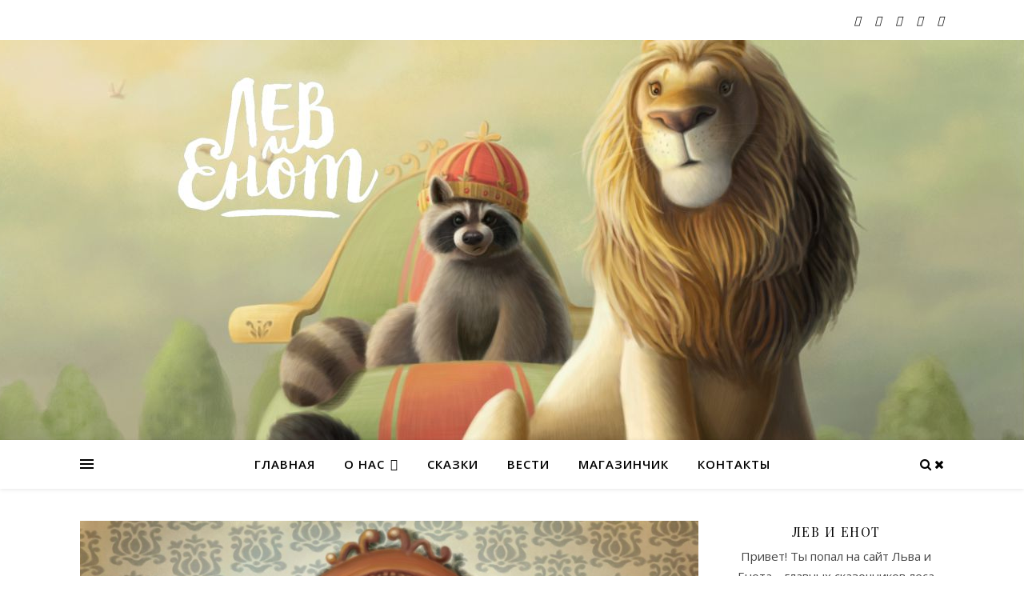

--- FILE ---
content_type: text/html; charset=UTF-8
request_url: http://levienot.me/skazki/s-dnyom-rozhdeniya-lev/
body_size: 16879
content:
<!DOCTYPE html>
<html lang="ru-RU">
<head>
	<meta charset="UTF-8">
	<meta name="viewport" content="width=device-width, initial-scale=1.0, maximum-scale=1.0, user-scalable=no" />

	<title>С Днём рождения, Лев! &#8212; Лев и Енот</title>
<meta name='robots' content='max-image-preview:large' />
<link rel='dns-prefetch' href='//fonts.googleapis.com' />
<link rel="alternate" type="application/rss+xml" title="Лев и Енот &raquo; Лента" href="http://levienot.me/feed/" />
<script type="text/javascript">
/* <![CDATA[ */
window._wpemojiSettings = {"baseUrl":"https:\/\/s.w.org\/images\/core\/emoji\/15.0.3\/72x72\/","ext":".png","svgUrl":"https:\/\/s.w.org\/images\/core\/emoji\/15.0.3\/svg\/","svgExt":".svg","source":{"concatemoji":"http:\/\/levienot.me\/wp-includes\/js\/wp-emoji-release.min.js?ver=6.5.7"}};
/*! This file is auto-generated */
!function(i,n){var o,s,e;function c(e){try{var t={supportTests:e,timestamp:(new Date).valueOf()};sessionStorage.setItem(o,JSON.stringify(t))}catch(e){}}function p(e,t,n){e.clearRect(0,0,e.canvas.width,e.canvas.height),e.fillText(t,0,0);var t=new Uint32Array(e.getImageData(0,0,e.canvas.width,e.canvas.height).data),r=(e.clearRect(0,0,e.canvas.width,e.canvas.height),e.fillText(n,0,0),new Uint32Array(e.getImageData(0,0,e.canvas.width,e.canvas.height).data));return t.every(function(e,t){return e===r[t]})}function u(e,t,n){switch(t){case"flag":return n(e,"\ud83c\udff3\ufe0f\u200d\u26a7\ufe0f","\ud83c\udff3\ufe0f\u200b\u26a7\ufe0f")?!1:!n(e,"\ud83c\uddfa\ud83c\uddf3","\ud83c\uddfa\u200b\ud83c\uddf3")&&!n(e,"\ud83c\udff4\udb40\udc67\udb40\udc62\udb40\udc65\udb40\udc6e\udb40\udc67\udb40\udc7f","\ud83c\udff4\u200b\udb40\udc67\u200b\udb40\udc62\u200b\udb40\udc65\u200b\udb40\udc6e\u200b\udb40\udc67\u200b\udb40\udc7f");case"emoji":return!n(e,"\ud83d\udc26\u200d\u2b1b","\ud83d\udc26\u200b\u2b1b")}return!1}function f(e,t,n){var r="undefined"!=typeof WorkerGlobalScope&&self instanceof WorkerGlobalScope?new OffscreenCanvas(300,150):i.createElement("canvas"),a=r.getContext("2d",{willReadFrequently:!0}),o=(a.textBaseline="top",a.font="600 32px Arial",{});return e.forEach(function(e){o[e]=t(a,e,n)}),o}function t(e){var t=i.createElement("script");t.src=e,t.defer=!0,i.head.appendChild(t)}"undefined"!=typeof Promise&&(o="wpEmojiSettingsSupports",s=["flag","emoji"],n.supports={everything:!0,everythingExceptFlag:!0},e=new Promise(function(e){i.addEventListener("DOMContentLoaded",e,{once:!0})}),new Promise(function(t){var n=function(){try{var e=JSON.parse(sessionStorage.getItem(o));if("object"==typeof e&&"number"==typeof e.timestamp&&(new Date).valueOf()<e.timestamp+604800&&"object"==typeof e.supportTests)return e.supportTests}catch(e){}return null}();if(!n){if("undefined"!=typeof Worker&&"undefined"!=typeof OffscreenCanvas&&"undefined"!=typeof URL&&URL.createObjectURL&&"undefined"!=typeof Blob)try{var e="postMessage("+f.toString()+"("+[JSON.stringify(s),u.toString(),p.toString()].join(",")+"));",r=new Blob([e],{type:"text/javascript"}),a=new Worker(URL.createObjectURL(r),{name:"wpTestEmojiSupports"});return void(a.onmessage=function(e){c(n=e.data),a.terminate(),t(n)})}catch(e){}c(n=f(s,u,p))}t(n)}).then(function(e){for(var t in e)n.supports[t]=e[t],n.supports.everything=n.supports.everything&&n.supports[t],"flag"!==t&&(n.supports.everythingExceptFlag=n.supports.everythingExceptFlag&&n.supports[t]);n.supports.everythingExceptFlag=n.supports.everythingExceptFlag&&!n.supports.flag,n.DOMReady=!1,n.readyCallback=function(){n.DOMReady=!0}}).then(function(){return e}).then(function(){var e;n.supports.everything||(n.readyCallback(),(e=n.source||{}).concatemoji?t(e.concatemoji):e.wpemoji&&e.twemoji&&(t(e.twemoji),t(e.wpemoji)))}))}((window,document),window._wpemojiSettings);
/* ]]> */
</script>
<link rel='stylesheet' id='ashe-fancybox-css' href='http://levienot.me/wp-content/themes/ashe-pro-premium-child/js/fancybox/jquery.fancybox.min.css?ver=6.5.7' type='text/css' media='all' />
<style id='wp-emoji-styles-inline-css' type='text/css'>

	img.wp-smiley, img.emoji {
		display: inline !important;
		border: none !important;
		box-shadow: none !important;
		height: 1em !important;
		width: 1em !important;
		margin: 0 0.07em !important;
		vertical-align: -0.1em !important;
		background: none !important;
		padding: 0 !important;
	}
</style>
<link rel='stylesheet' id='wp-block-library-css' href='http://levienot.me/wp-includes/css/dist/block-library/style.min.css?ver=6.5.7' type='text/css' media='all' />
<style id='classic-theme-styles-inline-css' type='text/css'>
/*! This file is auto-generated */
.wp-block-button__link{color:#fff;background-color:#32373c;border-radius:9999px;box-shadow:none;text-decoration:none;padding:calc(.667em + 2px) calc(1.333em + 2px);font-size:1.125em}.wp-block-file__button{background:#32373c;color:#fff;text-decoration:none}
</style>
<style id='global-styles-inline-css' type='text/css'>
body{--wp--preset--color--black: #000000;--wp--preset--color--cyan-bluish-gray: #abb8c3;--wp--preset--color--white: #ffffff;--wp--preset--color--pale-pink: #f78da7;--wp--preset--color--vivid-red: #cf2e2e;--wp--preset--color--luminous-vivid-orange: #ff6900;--wp--preset--color--luminous-vivid-amber: #fcb900;--wp--preset--color--light-green-cyan: #7bdcb5;--wp--preset--color--vivid-green-cyan: #00d084;--wp--preset--color--pale-cyan-blue: #8ed1fc;--wp--preset--color--vivid-cyan-blue: #0693e3;--wp--preset--color--vivid-purple: #9b51e0;--wp--preset--gradient--vivid-cyan-blue-to-vivid-purple: linear-gradient(135deg,rgba(6,147,227,1) 0%,rgb(155,81,224) 100%);--wp--preset--gradient--light-green-cyan-to-vivid-green-cyan: linear-gradient(135deg,rgb(122,220,180) 0%,rgb(0,208,130) 100%);--wp--preset--gradient--luminous-vivid-amber-to-luminous-vivid-orange: linear-gradient(135deg,rgba(252,185,0,1) 0%,rgba(255,105,0,1) 100%);--wp--preset--gradient--luminous-vivid-orange-to-vivid-red: linear-gradient(135deg,rgba(255,105,0,1) 0%,rgb(207,46,46) 100%);--wp--preset--gradient--very-light-gray-to-cyan-bluish-gray: linear-gradient(135deg,rgb(238,238,238) 0%,rgb(169,184,195) 100%);--wp--preset--gradient--cool-to-warm-spectrum: linear-gradient(135deg,rgb(74,234,220) 0%,rgb(151,120,209) 20%,rgb(207,42,186) 40%,rgb(238,44,130) 60%,rgb(251,105,98) 80%,rgb(254,248,76) 100%);--wp--preset--gradient--blush-light-purple: linear-gradient(135deg,rgb(255,206,236) 0%,rgb(152,150,240) 100%);--wp--preset--gradient--blush-bordeaux: linear-gradient(135deg,rgb(254,205,165) 0%,rgb(254,45,45) 50%,rgb(107,0,62) 100%);--wp--preset--gradient--luminous-dusk: linear-gradient(135deg,rgb(255,203,112) 0%,rgb(199,81,192) 50%,rgb(65,88,208) 100%);--wp--preset--gradient--pale-ocean: linear-gradient(135deg,rgb(255,245,203) 0%,rgb(182,227,212) 50%,rgb(51,167,181) 100%);--wp--preset--gradient--electric-grass: linear-gradient(135deg,rgb(202,248,128) 0%,rgb(113,206,126) 100%);--wp--preset--gradient--midnight: linear-gradient(135deg,rgb(2,3,129) 0%,rgb(40,116,252) 100%);--wp--preset--font-size--small: 13px;--wp--preset--font-size--medium: 20px;--wp--preset--font-size--large: 36px;--wp--preset--font-size--x-large: 42px;--wp--preset--spacing--20: 0.44rem;--wp--preset--spacing--30: 0.67rem;--wp--preset--spacing--40: 1rem;--wp--preset--spacing--50: 1.5rem;--wp--preset--spacing--60: 2.25rem;--wp--preset--spacing--70: 3.38rem;--wp--preset--spacing--80: 5.06rem;--wp--preset--shadow--natural: 6px 6px 9px rgba(0, 0, 0, 0.2);--wp--preset--shadow--deep: 12px 12px 50px rgba(0, 0, 0, 0.4);--wp--preset--shadow--sharp: 6px 6px 0px rgba(0, 0, 0, 0.2);--wp--preset--shadow--outlined: 6px 6px 0px -3px rgba(255, 255, 255, 1), 6px 6px rgba(0, 0, 0, 1);--wp--preset--shadow--crisp: 6px 6px 0px rgba(0, 0, 0, 1);}:where(.is-layout-flex){gap: 0.5em;}:where(.is-layout-grid){gap: 0.5em;}body .is-layout-flex{display: flex;}body .is-layout-flex{flex-wrap: wrap;align-items: center;}body .is-layout-flex > *{margin: 0;}body .is-layout-grid{display: grid;}body .is-layout-grid > *{margin: 0;}:where(.wp-block-columns.is-layout-flex){gap: 2em;}:where(.wp-block-columns.is-layout-grid){gap: 2em;}:where(.wp-block-post-template.is-layout-flex){gap: 1.25em;}:where(.wp-block-post-template.is-layout-grid){gap: 1.25em;}.has-black-color{color: var(--wp--preset--color--black) !important;}.has-cyan-bluish-gray-color{color: var(--wp--preset--color--cyan-bluish-gray) !important;}.has-white-color{color: var(--wp--preset--color--white) !important;}.has-pale-pink-color{color: var(--wp--preset--color--pale-pink) !important;}.has-vivid-red-color{color: var(--wp--preset--color--vivid-red) !important;}.has-luminous-vivid-orange-color{color: var(--wp--preset--color--luminous-vivid-orange) !important;}.has-luminous-vivid-amber-color{color: var(--wp--preset--color--luminous-vivid-amber) !important;}.has-light-green-cyan-color{color: var(--wp--preset--color--light-green-cyan) !important;}.has-vivid-green-cyan-color{color: var(--wp--preset--color--vivid-green-cyan) !important;}.has-pale-cyan-blue-color{color: var(--wp--preset--color--pale-cyan-blue) !important;}.has-vivid-cyan-blue-color{color: var(--wp--preset--color--vivid-cyan-blue) !important;}.has-vivid-purple-color{color: var(--wp--preset--color--vivid-purple) !important;}.has-black-background-color{background-color: var(--wp--preset--color--black) !important;}.has-cyan-bluish-gray-background-color{background-color: var(--wp--preset--color--cyan-bluish-gray) !important;}.has-white-background-color{background-color: var(--wp--preset--color--white) !important;}.has-pale-pink-background-color{background-color: var(--wp--preset--color--pale-pink) !important;}.has-vivid-red-background-color{background-color: var(--wp--preset--color--vivid-red) !important;}.has-luminous-vivid-orange-background-color{background-color: var(--wp--preset--color--luminous-vivid-orange) !important;}.has-luminous-vivid-amber-background-color{background-color: var(--wp--preset--color--luminous-vivid-amber) !important;}.has-light-green-cyan-background-color{background-color: var(--wp--preset--color--light-green-cyan) !important;}.has-vivid-green-cyan-background-color{background-color: var(--wp--preset--color--vivid-green-cyan) !important;}.has-pale-cyan-blue-background-color{background-color: var(--wp--preset--color--pale-cyan-blue) !important;}.has-vivid-cyan-blue-background-color{background-color: var(--wp--preset--color--vivid-cyan-blue) !important;}.has-vivid-purple-background-color{background-color: var(--wp--preset--color--vivid-purple) !important;}.has-black-border-color{border-color: var(--wp--preset--color--black) !important;}.has-cyan-bluish-gray-border-color{border-color: var(--wp--preset--color--cyan-bluish-gray) !important;}.has-white-border-color{border-color: var(--wp--preset--color--white) !important;}.has-pale-pink-border-color{border-color: var(--wp--preset--color--pale-pink) !important;}.has-vivid-red-border-color{border-color: var(--wp--preset--color--vivid-red) !important;}.has-luminous-vivid-orange-border-color{border-color: var(--wp--preset--color--luminous-vivid-orange) !important;}.has-luminous-vivid-amber-border-color{border-color: var(--wp--preset--color--luminous-vivid-amber) !important;}.has-light-green-cyan-border-color{border-color: var(--wp--preset--color--light-green-cyan) !important;}.has-vivid-green-cyan-border-color{border-color: var(--wp--preset--color--vivid-green-cyan) !important;}.has-pale-cyan-blue-border-color{border-color: var(--wp--preset--color--pale-cyan-blue) !important;}.has-vivid-cyan-blue-border-color{border-color: var(--wp--preset--color--vivid-cyan-blue) !important;}.has-vivid-purple-border-color{border-color: var(--wp--preset--color--vivid-purple) !important;}.has-vivid-cyan-blue-to-vivid-purple-gradient-background{background: var(--wp--preset--gradient--vivid-cyan-blue-to-vivid-purple) !important;}.has-light-green-cyan-to-vivid-green-cyan-gradient-background{background: var(--wp--preset--gradient--light-green-cyan-to-vivid-green-cyan) !important;}.has-luminous-vivid-amber-to-luminous-vivid-orange-gradient-background{background: var(--wp--preset--gradient--luminous-vivid-amber-to-luminous-vivid-orange) !important;}.has-luminous-vivid-orange-to-vivid-red-gradient-background{background: var(--wp--preset--gradient--luminous-vivid-orange-to-vivid-red) !important;}.has-very-light-gray-to-cyan-bluish-gray-gradient-background{background: var(--wp--preset--gradient--very-light-gray-to-cyan-bluish-gray) !important;}.has-cool-to-warm-spectrum-gradient-background{background: var(--wp--preset--gradient--cool-to-warm-spectrum) !important;}.has-blush-light-purple-gradient-background{background: var(--wp--preset--gradient--blush-light-purple) !important;}.has-blush-bordeaux-gradient-background{background: var(--wp--preset--gradient--blush-bordeaux) !important;}.has-luminous-dusk-gradient-background{background: var(--wp--preset--gradient--luminous-dusk) !important;}.has-pale-ocean-gradient-background{background: var(--wp--preset--gradient--pale-ocean) !important;}.has-electric-grass-gradient-background{background: var(--wp--preset--gradient--electric-grass) !important;}.has-midnight-gradient-background{background: var(--wp--preset--gradient--midnight) !important;}.has-small-font-size{font-size: var(--wp--preset--font-size--small) !important;}.has-medium-font-size{font-size: var(--wp--preset--font-size--medium) !important;}.has-large-font-size{font-size: var(--wp--preset--font-size--large) !important;}.has-x-large-font-size{font-size: var(--wp--preset--font-size--x-large) !important;}
.wp-block-navigation a:where(:not(.wp-element-button)){color: inherit;}
:where(.wp-block-post-template.is-layout-flex){gap: 1.25em;}:where(.wp-block-post-template.is-layout-grid){gap: 1.25em;}
:where(.wp-block-columns.is-layout-flex){gap: 2em;}:where(.wp-block-columns.is-layout-grid){gap: 2em;}
.wp-block-pullquote{font-size: 1.5em;line-height: 1.6;}
</style>
<link rel='stylesheet' id='parent-style-css' href='http://levienot.me/wp-content/themes/ashe-pro-premium/style.css?ver=6.5.7' type='text/css' media='all' />
<link rel='stylesheet' id='ashe-style-css' href='http://levienot.me/wp-content/themes/ashe-pro-premium-child/style.css?ver=3.5.9' type='text/css' media='all' />
<link rel='stylesheet' id='ashe-responsive-css' href='http://levienot.me/wp-content/themes/ashe-pro-premium/assets/css/responsive.css?ver=3.5.9' type='text/css' media='all' />
<link rel='stylesheet' id='fontello-css' href='http://levienot.me/wp-content/themes/ashe-pro-premium/assets/css/fontello.css?ver=3.5.4' type='text/css' media='all' />
<link rel='stylesheet' id='slick-css' href='http://levienot.me/wp-content/themes/ashe-pro-premium/assets/css/slick.css?ver=6.5.7' type='text/css' media='all' />
<link rel='stylesheet' id='scrollbar-css' href='http://levienot.me/wp-content/themes/ashe-pro-premium/assets/css/perfect-scrollbar.css?ver=6.5.7' type='text/css' media='all' />
<link rel='stylesheet' id='ashe_enqueue_Dancing_Script-css' href='http://fonts.googleapis.com/css?family=Dancing+Script%3A100%2C200%2C300%2C400%2C500%2C600%2C700%2C800%2C900&#038;ver=1.0.0' type='text/css' media='all' />
<link rel='stylesheet' id='ashe_enqueue_Open_Sans-css' href='http://fonts.googleapis.com/css?family=Open+Sans%3A100%2C200%2C300%2C400%2C500%2C600%2C700%2C800%2C900&#038;ver=1.0.0' type='text/css' media='all' />
<link rel='stylesheet' id='ashe_enqueue_Playfair_Display-css' href='http://fonts.googleapis.com/css?family=Playfair+Display%3A100%2C200%2C300%2C400%2C500%2C600%2C700%2C800%2C900&#038;ver=1.0.0' type='text/css' media='all' />
<link rel='stylesheet' id='recent-posts-widget-with-thumbnails-public-style-css' href='http://levienot.me/wp-content/plugins/recent-posts-widget-with-thumbnails/public.css?ver=7.1.1' type='text/css' media='all' />
<script type="text/javascript" src="http://levienot.me/wp-includes/js/jquery/jquery.min.js?ver=3.7.1" id="jquery-core-js"></script>
<script type="text/javascript" src="http://levienot.me/wp-includes/js/jquery/jquery-migrate.min.js?ver=3.4.1" id="jquery-migrate-js"></script>
<link rel="https://api.w.org/" href="http://levienot.me/wp-json/" /><link rel="alternate" type="application/json" href="http://levienot.me/wp-json/wp/v2/posts/1378" /><link rel="EditURI" type="application/rsd+xml" title="RSD" href="http://levienot.me/xmlrpc.php?rsd" />
<meta name="generator" content="WordPress 6.5.7" />
<link rel="canonical" href="http://levienot.me/skazki/s-dnyom-rozhdeniya-lev/" />
<link rel='shortlink' href='http://levienot.me/?p=1378' />
<link rel="alternate" type="application/json+oembed" href="http://levienot.me/wp-json/oembed/1.0/embed?url=http%3A%2F%2Flevienot.me%2Fskazki%2Fs-dnyom-rozhdeniya-lev%2F" />
<link rel="alternate" type="text/xml+oembed" href="http://levienot.me/wp-json/oembed/1.0/embed?url=http%3A%2F%2Flevienot.me%2Fskazki%2Fs-dnyom-rozhdeniya-lev%2F&#038;format=xml" />
<meta property="og:image" content="http://levienot.me/wp-content/uploads/skazka-2-01-1024x683.jpg"/><meta property="og:image:width" content="960"/><meta property="og:image:height" content="640"/><meta property="og:title" content="С Днём рождения, Лев!"/><meta property="og:description" content="В августе, когда обычно грустят об уходящем лете, днях, которые становятся всё короче, и похолодании по вечерам, в лесу не до грусти. Какое тут грустить, когда на носу день рождения Льва! Все и, конечно, в первую очередь Енот в августе заняты подготовкой подарков рыжему. Как ни странно, именно эти благие намерения всегда оборачивались для Льва&hellip;" /><meta property="og:url" content="http://levienot.me/skazki/s-dnyom-rozhdeniya-lev/"/><meta property="og:type" content="website"><meta property="og:locale" content="ru_ru" /><meta property="og:site_name" content="Лев и Енот"/><style id="ashe_dynamic_css">body {background-color: #ffffff;}#top-bar,#top-menu .sub-menu {background-color: #ffffff;}#top-bar a {color: #000000;}#top-menu .sub-menu,#top-menu .sub-menu a {border-color: rgba(0,0,0, 0.05);}#top-bar a:hover,#top-bar li.current-menu-item > a,#top-bar li.current-menu-ancestor > a,#top-bar .sub-menu li.current-menu-item > a,#top-bar .sub-menu li.current-menu-ancestor> a {color: #ca9b52;}.header-logo a,.site-description {color: #111111;}.entry-header {background-color: #ffffff;}#main-nav,#main-menu .sub-menu,#main-nav #s {background-color: #ffffff;}#main-nav a,#main-nav .svg-inline--fa,#main-nav #s,.instagram-title h2 {color: #000000;}.main-nav-sidebar span,.mobile-menu-btn span {background-color: #000000;}#main-nav {box-shadow: 0px 1px 5px rgba(0,0,0, 0.1);}#main-menu .sub-menu,#main-menu .sub-menu a {border-color: rgba(0,0,0, 0.05);}#main-nav #s::-webkit-input-placeholder { /* Chrome/Opera/Safari */color: rgba(0,0,0, 0.7);}#main-nav #s::-moz-placeholder { /* Firefox 19+ */color: rgba(0,0,0, 0.7);}#main-nav #s:-ms-input-placeholder { /* IE 10+ */color: rgba(0,0,0, 0.7);}#main-nav #s:-moz-placeholder { /* Firefox 18- */color: rgba(0,0,0, 0.7);}#main-nav a:hover,#main-nav .svg-inline--fa:hover,#main-nav li.current-menu-item > a,#main-nav li.current-menu-ancestor > a,#main-nav .sub-menu li.current-menu-item > a,#main-nav .sub-menu li.current-menu-ancestor> a {color: #ca9b52;}.main-nav-sidebar:hover span,.mobile-menu-btn:hover span {background-color: #ca9b52;}/* Background */.sidebar-alt,.main-content,.featured-slider-area,#featured-links,.page-content select,.page-content input,.page-content textarea {background-color: #ffffff;}.page-content #featured-links h6,.instagram-title h2 {background-color: rgba(255,255,255, 0.85);}.ashe_promo_box_widget h6 {background-color: #ffffff;}.ashe_promo_box_widget .promo-box:after{border-color: #ffffff;}/* Text */.page-content,.page-content select,.page-content input,.page-content textarea,.page-content .post-author a,.page-content .ashe-widget a,.page-content .comment-author,.page-content #featured-links h6,.ashe_promo_box_widget h6 {color: #464646;}/* Title */.page-content h1,.page-content h2,.page-content h3,.page-content h4,.page-content h5,.page-content h6,.page-content .post-title a,.page-content .author-description h4 a,.page-content .related-posts h4 a,.page-content .blog-pagination .previous-page a,.page-content .blog-pagination .next-page a,blockquote,.page-content .post-share a {color: #030303;}.sidebar-alt-close-btn span {background-color: #030303;}.page-content .post-title a:hover {color: rgba(3,3,3, 0.75);}/* Meta */.page-content .post-date,.page-content .post-comments,.page-content .meta-sep,.page-content .post-author,.page-content [data-layout*="list"] .post-author a,.page-content .related-post-date,.page-content .comment-meta a,.page-content .author-share a,.page-content .post-tags a,.page-content .tagcloud a,.widget_categories li,.widget_archive li,.ashe-subscribe-text p,.rpwwt-post-author,.rpwwt-post-categories,.rpwwt-post-date,.rpwwt-post-comments-number {color: #a1a1a1;}.page-content input::-webkit-input-placeholder { /* Chrome/Opera/Safari */color: #a1a1a1;}.page-content input::-moz-placeholder { /* Firefox 19+ */color: #a1a1a1;}.page-content input:-ms-input-placeholder { /* IE 10+ */color: #a1a1a1;}.page-content input:-moz-placeholder { /* Firefox 18- */color: #a1a1a1;}/* Accent */.page-content a,.post-categories,#page-wrap .ashe-widget.widget_text a,#page-wrap .ashe-widget.ashe_author_widget a {color: #ca9b52;}/* Disable TMP.page-content .elementor a,.page-content .elementor a:hover {color: inherit;}*/.ps-container > .ps-scrollbar-y-rail > .ps-scrollbar-y {background: #ca9b52;}.page-content a:hover {color: rgba(202,155,82, 0.8);}blockquote {border-color: #ca9b52;}.slide-caption {color: #ffffff;background: #ca9b52;}/* Selection */::-moz-selection {color: #ffffff;background: #ca9b52;}::selection {color: #ffffff;background: #ca9b52;}.page-content .wprm-rating-star svg polygon {stroke: #ca9b52;}.page-content .wprm-rating-star-full svg polygon,.page-content .wprm-comment-rating svg path,.page-content .comment-form-wprm-rating svg path{fill: #ca9b52;}/* Border */.page-content .post-footer,[data-layout*="list"] .blog-grid > li,.page-content .author-description,.page-content .related-posts,.page-content .entry-comments,.page-content .ashe-widget li,.page-content #wp-calendar,.page-content #wp-calendar caption,.page-content #wp-calendar tbody td,.page-content .widget_nav_menu li a,.page-content .widget_pages li a,.page-content .tagcloud a,.page-content select,.page-content input,.page-content textarea,.widget-title h2:before,.widget-title h2:after,.post-tags a,.gallery-caption,.wp-caption-text,table tr,table th,table td,pre,.page-content .wprm-recipe-instruction {border-color: #e8e8e8;}.page-content .wprm-recipe {box-shadow: 0 0 3px 1px #e8e8e8;}hr {background-color: #e8e8e8;}.wprm-recipe-details-container,.wprm-recipe-notes-container p {background-color: rgba(232,232,232, 0.4);}/* Buttons */.widget_search .svg-fa-wrap,.widget_search #searchsubmit,.single-navigation i,.page-content input.submit,.page-content .blog-pagination.numeric a,.page-content .blog-pagination.load-more a,.page-content .mc4wp-form-fields input[type="submit"],.page-content .widget_wysija input[type="submit"],.page-content .post-password-form input[type="submit"],.page-content .wpcf7 [type="submit"],.page-content .wprm-recipe-print,.page-content .wprm-jump-to-recipe-shortcode,.page-content .wprm-print-recipe-shortcode {color: #ffffff;background-color: #333333;}.single-navigation i:hover,.page-content input.submit:hover,.ashe-boxed-style .page-content input.submit:hover,.page-content .blog-pagination.numeric a:hover,.ashe-boxed-style .page-content .blog-pagination.numeric a:hover,.page-content .blog-pagination.numeric span,.page-content .blog-pagination.load-more a:hover,.ashe-boxed-style .page-content .blog-pagination.load-more a:hover,.page-content .mc4wp-form-fields input[type="submit"]:hover,.page-content .widget_wysija input[type="submit"]:hover,.page-content .post-password-form input[type="submit"]:hover,.page-content .wpcf7 [type="submit"]:hover,.page-content .wprm-recipe-print:hover,.page-content .wprm-jump-to-recipe-shortcode:hover,.page-content .wprm-print-recipe-shortcode:hover {color: #ffffff;background-color: #ca9b52;}/* Image Overlay */.image-overlay,#infscr-loading,.page-content h4.image-overlay,.image-overlay a,.post-slider .prev-arrow,.post-slider .next-arrow,.header-slider-prev-arrow,.header-slider-next-arrow,.page-content .image-overlay a,#featured-slider .slick-arrow,#featured-slider .slider-dots,.header-slider-dots {color: #ffffff;}.image-overlay,#infscr-loading,.page-content h4.image-overlay {background-color: rgba(73,73,73, 0.3);}/* Background */#page-footer,#page-footer select,#page-footer input,#page-footer textarea {background-color: #f6f6f6;}/* Text */#page-footer,#page-footer a,#page-footer select,#page-footer input,#page-footer textarea {color: #333333;}/* Title */#page-footer h1,#page-footer h2,#page-footer h3,#page-footer h4,#page-footer h5,#page-footer h6 {color: #111111;}/* Accent */#page-footer a:hover {color: #ca9b52;}/* Border */#page-footer a,#page-footer .ashe-widget li,#page-footer #wp-calendar,#page-footer #wp-calendar caption,#page-footer #wp-calendar th,#page-footer #wp-calendar td,#page-footer .widget_nav_menu li a,#page-footer select,#page-footer input,#page-footer textarea,#page-footer .widget-title h2:before,#page-footer .widget-title h2:after,.footer-widgets,.category-description {border-color: #e0dbdb;}#page-footer hr {background-color: #e0dbdb;}.ashe-preloader-wrap {background-color: #333333;}@media screen and ( max-width: 768px ) {.mini-logo a {max-width: 60px !important;} }@media screen and ( max-width: 768px ) {#featured-links {display: none;}}@media screen and ( max-width: 640px ) {.related-posts {display: none;}}.header-logo a {font-family: 'Dancing Script';font-size: 120px;line-height: 120px;letter-spacing: -1px;font-weight: 700;}.site-description {font-family: 'Dancing Script';}.header-logo .site-description {font-size: 18px;}#top-menu li a {font-family: 'Open Sans';font-size: 13px;line-height: 50px;letter-spacing: 0.8px;font-weight: 600;}.top-bar-socials a {font-size: 13px;line-height: 50px;}#top-bar .mobile-menu-btn {line-height: 50px;}#top-menu .sub-menu > li > a {font-size: 11px;line-height: 3.7;letter-spacing: 0.8px;}@media screen and ( max-width: 979px ) {.top-bar-socials {float: none !important;}.top-bar-socials a {line-height: 40px !important;}}#main-menu li a,.mobile-menu-btn a {font-family: 'Open Sans';font-size: 15px;line-height: 60px;letter-spacing: 1px;font-weight: 600;}#mobile-menu li {font-family: 'Open Sans';font-size: 15px;line-height: 3.4;letter-spacing: 1px;font-weight: 600;}.main-nav-search,#main-nav #s,.dark-mode-switcher,.main-nav-socials-trigger {font-size: 15px;line-height: 60px;}#main-nav #s {line-height: 61px;}#main-menu li.menu-item-has-children>a:after {font-size: 15px;}#main-nav {min-height:60px;}.main-nav-sidebar,.mini-logo {height:60px;}#main-menu .sub-menu > li > a,#mobile-menu .sub-menu > li {font-size: 12px;line-height: 3.8;letter-spacing: 0.8px;}.mobile-menu-btn {font-size: 18px;line-height: 60px;}.main-nav-socials a {font-size: 14px;line-height: 60px;}#top-menu li a,#main-menu li a,#mobile-menu li,.mobile-menu-btn a {text-transform: uppercase;}.post-meta,#wp-calendar thead th,#wp-calendar caption,h1,h2,h3,h4,h5,h6,blockquote p,#reply-title,#reply-title a {font-family: 'Playfair Display';}/* font size 40px */h1 {font-size: 40px;}/* font size 36px */h2 {font-size: 36px;}/* font size 30px */h3 {font-size: 30px;}/* font size 24px */h4 {font-size: 24px;}/* font size 22px */h5,.page-content .wprm-recipe-name,.page-content .wprm-recipe-header {font-size: 22px;}/* font size 20px */h6 {font-size: 20px;}/* font size 19px */blockquote p {font-size: 19px;}/* font size 18px */.related-posts h4 a {font-size: 18px;}/* font size 16px */.author-description h4,.category-description h4,#reply-title,#reply-title a,.comment-title,.widget-title h2,.ashe_author_widget h3 {font-size: 16px;}.post-title,.page-title {line-height: 44px;}/* letter spacing 0.5px */.slider-title,.post-title,.page-title,.related-posts h4 a {letter-spacing: 0.5px;}/* letter spacing 1.5px */.widget-title h2,.author-description h4,.category-description h4,.comment-title,#reply-title,#reply-title a,.ashe_author_widget h3 {letter-spacing: 1.5px;}/* letter spacing 2px */.related-posts h3 {letter-spacing: 2px;}/* font weight */h1,h2,h3,h4,h5,h6 {font-weight: 400;}h1,h2,h3,h4,h5,h6 {font-style: normal;}h1,h2,h3,h4,h5,h6 {text-transform: none;}body,.page-404 h2,#featured-links h6,.ashe_promo_box_widget h6,.comment-author,.related-posts h3,.instagram-title h2,input,textarea,select,.no-result-found h1,.ashe-subscribe-text h4,.widget_wysija_cont .updated,.widget_wysija_cont .error,.widget_wysija_cont .xdetailed-errors {font-family: 'Open Sans';}body,.page-404 h2,.no-result-found h1 {font-weight: 400;}body,.comment-author {font-size: 15px;}body p,.post-content,.post-content li,.comment-text li {line-height: 25px;}/* letter spacing 0 */body p,.post-content,.comment-author,.widget_recent_comments li,.widget_meta li,.widget_recent_comments li,.widget_pages > ul > li,.widget_archive li,.widget_categories > ul > li,.widget_recent_entries ul li,.widget_nav_menu li,.related-post-date,.post-media .image-overlay a,.post-meta,.rpwwt-post-title {letter-spacing: 0px;}/* letter spacing 0.5 + */.post-author,.post-media .image-overlay span,blockquote p {letter-spacing: 0.5px;}/* letter spacing 1 + */#main-nav #searchform input,#featured-links h6,.ashe_promo_box_widget h6,.instagram-title h2,.ashe-subscribe-text h4,.page-404 p,#wp-calendar caption {letter-spacing: 1px;}/* letter spacing 2 + */.comments-area #submit,.tagcloud a,.mc4wp-form-fields input[type='submit'],.widget_wysija input[type='submit'],.slider-read-more a,.post-categories a,.read-more a,.no-result-found h1,.blog-pagination a,.blog-pagination span {letter-spacing: 2px;}/* font size 18px */.post-media .image-overlay p,.post-media .image-overlay a {font-size: 18px;}/* font size 16px */.ashe_social_widget .social-icons a {font-size: 16px;}/* font size 14px */.post-author,.post-share,.related-posts h3,input,textarea,select,.comment-reply-link,.wp-caption-text,.author-share a,#featured-links h6,.ashe_promo_box_widget h6,#wp-calendar,.instagram-title h2 {font-size: 14px;}/* font size 13px */.slider-categories,.slider-read-more a,.read-more a,.blog-pagination a,.blog-pagination span,.footer-socials a,.rpwwt-post-author,.rpwwt-post-categories,.rpwwt-post-date,.rpwwt-post-comments-number,.copyright-info,.footer-menu-container {font-size: 13px;}/* font size 12px */.post-categories a,.post-tags a,.widget_recent_entries ul li span,#wp-calendar caption,#wp-calendar tfoot #prev a,#wp-calendar tfoot #next a {font-size: 12px;}/* font size 11px */.related-post-date,.comment-meta,.tagcloud a {font-size: 11px !important;}.boxed-wrapper {max-width: 1140px;}.sidebar-alt {max-width: 340px;left: -340px; padding: 85px 35px 0px;}.sidebar-left,.sidebar-right {width: 307px;}[data-layout*="rsidebar"] .main-container,[data-layout*="lsidebar"] .main-container {float: left;width: calc(100% - 307px);width: -webkit-calc(100% - 307px);}[data-layout*="lrsidebar"] .main-container {width: calc(100% - 614px);width: -webkit-calc(100% - 614px);}[data-layout*="fullwidth"] .main-container {width: 100%;}#top-bar > div,#main-nav > div,#featured-links,.main-content,.page-footer-inner,.featured-slider-area.boxed-wrapper {padding-left: 30px;padding-right: 30px;}.ashe-instagram-widget #sb_instagram {max-width: none !important;}.ashe-instagram-widget #sbi_images {display: -webkit-box;display: -ms-flexbox;display: flex;}.ashe-instagram-widget #sbi_images .sbi_photo {height: auto !important;}.ashe-instagram-widget #sbi_images .sbi_photo img {display: block !important;}.ashe-widget #sbi_images .sbi_photo {/*height: auto !important;*/}.ashe-widget #sbi_images .sbi_photo img {display: block !important;}#top-menu {float: left;}.top-bar-socials {float: right;}.entry-header {height: 500px;background-size: cover;}.entry-header-slider div {height: 500px;}.entry-header {background-position: center center;}.header-logo {padding-top: 120px;}.logo-img {max-width: 0px;}.mini-logo a {max-width: 70px;}.header-logo .site-title,.site-description {display: none;}#main-nav {text-align: center;}.main-nav-icons.main-nav-socials-mobile {left: 30px;}.main-nav-socials-trigger {position: absolute;top: 0px;left: 30px;}.main-nav-sidebar + .main-nav-socials-trigger {left: 60px;}.mini-logo + .main-nav-socials-trigger {right: 60px;left: auto;}.main-nav-sidebar {position: absolute;top: 0px;left: 30px;z-index: 1;}.main-nav-icons {position: absolute;top: 0px;right: 30px;z-index: 2;}.mini-logo {position: absolute;left: auto;top: 0;}.main-nav-sidebar ~ .mini-logo {margin-left: 30px;}#featured-slider.boxed-wrapper {max-width: 1140px;}.slider-item-bg {height: 540px;}#featured-links .featured-link {margin-top: 20px;}#featured-links .featured-link {margin-right: 20px;}#featured-links .featured-link:nth-of-type(3n) {margin-right: 0;}#featured-links .featured-link {width: calc( (100% - 40px) / 3 - 1px);width: -webkit-calc( (100% - 40px) / 3 - 1px);}.featured-link:nth-child(4) .cv-inner {display: none;}.featured-link:nth-child(5) .cv-inner {display: none;}.featured-link:nth-child(6) .cv-inner {display: none;}.blog-grid > li,.main-container .featured-slider-area {margin-bottom: 30px;}[data-layout*="col2"] .blog-grid > li,[data-layout*="col3"] .blog-grid > li,[data-layout*="col4"] .blog-grid > li {display: inline-block;vertical-align: top;margin-right: 37px;}[data-layout*="col2"] .blog-grid > li:nth-of-type(2n+2),[data-layout*="col3"] .blog-grid > li:nth-of-type(3n+3),[data-layout*="col4"] .blog-grid > li:nth-of-type(4n+4) {margin-right: 0;}[data-layout*="col1"] .blog-grid > li {width: 100%;}[data-layout*="col2"] .blog-grid > li {width: calc((100% - 37px ) / 2 - 1px);width: -webkit-calc((100% - 37px ) / 2 - 1px);}[data-layout*="col3"] .blog-grid > li {width: calc((100% - 2 * 37px ) / 3 - 2px);width: -webkit-calc((100% - 2 * 37px ) / 3 - 2px);}[data-layout*="col4"] .blog-grid > li {width: calc((100% - 3 * 37px ) / 4 - 1px);width: -webkit-calc((100% - 3 * 37px ) / 4 - 1px);}[data-layout*="rsidebar"] .sidebar-right {padding-left: 37px;}[data-layout*="lsidebar"] .sidebar-left {padding-right: 37px;}[data-layout*="lrsidebar"] .sidebar-right {padding-left: 37px;}[data-layout*="lrsidebar"] .sidebar-left {padding-right: 37px;}.blog-grid .post-header,.blog-grid .read-more,[data-layout*="list"] .post-share {text-align: center;}p.has-drop-cap:not(:focus)::first-letter {float: left;margin: 0px 12px 0 0;font-family: 'Playfair Display';font-size: 80px;line-height: 65px;text-align: center;text-transform: uppercase;color: #030303;}@-moz-document url-prefix() {p.has-drop-cap:not(:focus)::first-letter {margin-top: 10px !important;}}.home .post-content > p:first-of-type:first-letter,.blog .post-content > p:first-of-type:first-letter,.archive .post-content > p:first-of-type:first-letter {float: left;margin: 0px 12px 0 0;font-family: 'Playfair Display';font-size: 80px;line-height: 65px;text-align: center;text-transform: uppercase;color: #030303;}@-moz-document url-prefix() {.home .post-content > p:first-of-type:first-letter,.blog .post-content > p:first-of-type:first-letter,.archive .post-content > p:first-of-type:first-letter {margin-top: 10px !important;}}.single .post-content > p:first-of-type:first-letter,.single .post-content .elementor-text-editor p:first-of-type:first-letter {float: left;margin: 0px 12px 0 0;font-family: 'Playfair Display';font-size: 80px;line-height: 65px;text-align: center;text-transform: uppercase;color: #030303;}@-moz-document url-prefix() {.single .post-content p:first-of-type:first-letter {margin-top: 10px !important;}}[data-dropcaps*='yes'] .post-content > p:first-of-type:first-letter {float: left;margin: 0px 12px 0 0;font-family: 'Playfair Display';font-size: 80px;line-height: 65px;text-align: center;text-transform: uppercase;color: #030303;}@-moz-document url-prefix() {[data-dropcaps*='yes'] .post-content > p:first-of-type:first-letter {margin-top: 10px !important;}}.footer-widgets > .ashe-widget {width: 30%;margin-right: 5%;}.footer-widgets > .ashe-widget:nth-child(3n+3) {margin-right: 0;}.footer-widgets > .ashe-widget:nth-child(3n+4) {clear: both;}.copyright-info {float: right;}.footer-socials {float: left;}.footer-menu-container {float: right;}#footer-menu {float: left;}#footer-menu > li {margin-right: 5px;}.footer-menu-container:after {float: left;margin-right: 5px;}</style><link rel="icon" href="http://levienot.me/wp-content/uploads/cropped-favicon-32x32.jpg" sizes="32x32" />
<link rel="icon" href="http://levienot.me/wp-content/uploads/cropped-favicon-192x192.jpg" sizes="192x192" />
<link rel="apple-touch-icon" href="http://levienot.me/wp-content/uploads/cropped-favicon-180x180.jpg" />
<meta name="msapplication-TileImage" content="http://levienot.me/wp-content/uploads/cropped-favicon-270x270.jpg" />
</head>

<body class="post-template-default single single-post postid-1378 single-format-standard wp-embed-responsive">

	<!-- Preloader -->
	
	<!-- Page Wrapper -->
	<div id="page-wrap">

		<!-- Boxed Wrapper -->
		<div id="page-header" >

		
<!-- Instagram Widget -->

<div id="top-bar" class="clear-fix">
	<div class="boxed-wrapper">
		
		
		<div class="top-bar-socials">

			
			<a href="https://vk.com/levienot" target="_blank">
					<i class="fab fa-vk"></i>			</a>
			
							<a href="https://www.facebook.com/levienot" target="_blank">
					<i class="fab fa-facebook-f"></i>				</a>
			
							<a href="https://www.instagram.com/levienot/" target="_blank">
					<i class="fab fa-instagram"></i>				</a>
			
							<a href="https://twitter.com/levienot" target="_blank">
					<i class="fab fa-twitter"></i>				</a>
			
							<a href="https://www.youtube.com/c/LevienotRus" target="_blank">
					<i class="fab fa-youtube"></i>				</a>
			
			
			
			
		</div>

	
	</div>
</div><!-- #top-bar -->


<div class="entry-header" data-bg-type="image" style="background-image:url(http://levienot.me/wp-content/uploads/header-3.jpg);" data-video-mp4="" data-video-webm="">

	<div class="cvr-container">
		<div class="cvr-outer">
			<div class="cvr-inner">

			
			<div class="header-logo">

				
											<a href="http://levienot.me/" class="site-title">Лев и Енот</a>
					
				
								
				<p class="site-description">Сказки леса средней полосы</p>
				
			</div>
			
			
			</div>
		</div>
	</div>

	

		
</div>


<div id="main-nav" class="clear-fix" data-fixed="1" data-mobile-fixed="1">

	<div class="boxed-wrapper">

		<!-- Alt Sidebar Icon -->
				<div class="main-nav-sidebar">
			<div>
							<span></span>
				<span></span>
				<span></span>
						</div>
		</div>
		
		<!-- Mini Logo -->
		
		<!-- Social Trigger Icon -->
		
		<!-- Icons -->
		<div class="main-nav-icons">

			
			
						<div class="main-nav-search">
				<i class="fa fa-search"></i>
				<i class="fa fa-times"></i>
				<form role="search" method="get" id="searchform" class="clear-fix" action="http://levienot.me/"><input type="search" name="s" id="s" placeholder="Search..." data-placeholder="Введи запрос и нажми Enter..." value="" /><span class="svg-fa-wrap"><i class="fa fa-search"></i></span><input type="submit" id="searchsubmit" value="st" /></form>			</div>
					</div>

		<nav class="main-menu-container"><ul id="main-menu" class=""><li id="menu-item-2232" class="menu-item menu-item-type-custom menu-item-object-custom menu-item-2232"><a href="/">Главная</a></li>
<li id="menu-item-2236" class="menu-item menu-item-type-post_type menu-item-object-page menu-item-has-children menu-item-2236"><a href="http://levienot.me/o-nas/">О нас</a>
<ul class="sub-menu">
	<li id="menu-item-2253" class="menu-item menu-item-type-post_type menu-item-object-page menu-item-2253"><a href="http://levienot.me/o-nas/">От Льва и Енота</a></li>
	<li id="menu-item-2305" class="menu-item menu-item-type-post_type menu-item-object-page menu-item-2305"><a href="http://levienot.me/o-sozdatelyah/">От авторов</a></li>
	<li id="menu-item-2237" class="menu-item menu-item-type-post_type menu-item-object-page menu-item-2237"><a href="http://levienot.me/zveri-lesa/">Персонажи</a></li>
</ul>
</li>
<li id="menu-item-2252" class="menu-item menu-item-type-taxonomy menu-item-object-category current-post-ancestor current-menu-parent current-post-parent menu-item-2252"><a href="http://levienot.me/category/skazki/">Сказки</a></li>
<li id="menu-item-2246" class="menu-item menu-item-type-taxonomy menu-item-object-category menu-item-2246"><a href="http://levienot.me/category/vesti/">Вести</a></li>
<li id="menu-item-2238" class="menu-item menu-item-type-custom menu-item-object-custom menu-item-2238"><a href="http://shop.lev-i-enot.ru/">Магазинчик</a></li>
<li id="menu-item-2450" class="menu-item menu-item-type-post_type menu-item-object-page menu-item-2450"><a href="http://levienot.me/kontakty/">Контакты</a></li>
</ul></nav>
		<!-- Mobile Menu Button -->
		<span class="mobile-menu-btn">
			<div>
			<i class="fas fa-chevron-down"></i>			</div>
		</span>

	</div>

	<nav class="mobile-menu-container"><ul id="mobile-menu" class=""><li class="menu-item menu-item-type-custom menu-item-object-custom menu-item-2232"><a href="/">Главная</a></li>
<li class="menu-item menu-item-type-post_type menu-item-object-page menu-item-has-children menu-item-2236"><a href="http://levienot.me/o-nas/">О нас</a>
<ul class="sub-menu">
	<li class="menu-item menu-item-type-post_type menu-item-object-page menu-item-2253"><a href="http://levienot.me/o-nas/">От Льва и Енота</a></li>
	<li class="menu-item menu-item-type-post_type menu-item-object-page menu-item-2305"><a href="http://levienot.me/o-sozdatelyah/">От авторов</a></li>
	<li class="menu-item menu-item-type-post_type menu-item-object-page menu-item-2237"><a href="http://levienot.me/zveri-lesa/">Персонажи</a></li>
</ul>
</li>
<li class="menu-item menu-item-type-taxonomy menu-item-object-category current-post-ancestor current-menu-parent current-post-parent menu-item-2252"><a href="http://levienot.me/category/skazki/">Сказки</a></li>
<li class="menu-item menu-item-type-taxonomy menu-item-object-category menu-item-2246"><a href="http://levienot.me/category/vesti/">Вести</a></li>
<li class="menu-item menu-item-type-custom menu-item-object-custom menu-item-2238"><a href="http://shop.lev-i-enot.ru/">Магазинчик</a></li>
<li class="menu-item menu-item-type-post_type menu-item-object-page menu-item-2450"><a href="http://levienot.me/kontakty/">Контакты</a></li>
 </ul></nav>	
</div><!-- #main-nav -->

		</div><!-- .boxed-wrapper -->

		<!-- Page Content -->
		<div class="page-content">

			
<div class="sidebar-alt-wrap">
	<div class="sidebar-alt-close image-overlay"></div>
	<aside class="sidebar-alt">

		<div class="sidebar-alt-close-btn">
			<span></span>
			<span></span>
		</div>

		<div id="text-3" class="ashe-widget widget_text"><div class="widget-title"><h2>Наша книжка</h2></div>			<div class="textwidget"><p><a href="/vesti/nasha-knizhka/"><img decoding="async" style="margin: 0 auto 13px auto;" src="/wp-content/uploads/book-1.jpg" alt="" /></a><br />
<a href="/vesti/nasha-knizhka/"><img decoding="async" style="margin: 0 auto 13px auto;" src="/wp-content/uploads/book-2.jpg" alt="" /></a><br />
<a href="/vesti/nasha-knizhka/"><img decoding="async" style="margin: 0 auto 13px auto;" src="/wp-content/uploads/book-3.jpg" alt="" /></a></p>
</div>
		</div>		
	</aside>
</div>

<div class="main-content clear-fix boxed-wrapper" data-layout="rsidebar" data-sidebar-sticky="1" data-sidebar-width="270">

	
	<!-- Main Container -->
	<div class="main-container">

		
<article id="post-1378" class="blog-post clear-fix ashe-dropcaps post-1378 post type-post status-publish format-standard has-post-thumbnail hentry category-skazki tag-glava-2">

	

	<div class="post-media">
		<img width="1140" height="760" src="http://levienot.me/wp-content/uploads/skazka-2-01-1140x760.jpg" class="attachment-ashe-full-thumbnail size-ashe-full-thumbnail wp-post-image" alt="" decoding="async" fetchpriority="high" srcset="http://levienot.me/wp-content/uploads/skazka-2-01-1140x760.jpg 1140w, http://levienot.me/wp-content/uploads/skazka-2-01-300x200.jpg 300w, http://levienot.me/wp-content/uploads/skazka-2-01-768x512.jpg 768w, http://levienot.me/wp-content/uploads/skazka-2-01-1024x683.jpg 1024w, http://levienot.me/wp-content/uploads/skazka-2-01.jpg 1200w" sizes="(max-width: 1140px) 100vw, 1140px" />	</div>

	<header class="post-header">

		<div class="post-categories"><a href="http://levienot.me/category/skazki/" rel="category tag">Сказки</a> </div>
				<h1 class="post-title">С Днём рождения, Лев!</h1>
				
				
	</header>

	<div class="post-content">

		<p style="text-align: justify;">В августе, когда обычно грустят об уходящем лете, днях, которые становятся всё короче, и похолодании по вечерам, в лесу не до грусти. Какое тут грустить, когда на носу день рождения Льва! Все и, конечно, в первую очередь Енот в августе заняты подготовкой подарков рыжему. Как ни странно, именно эти благие намерения всегда оборачивались для Льва большой проблемой.</p>
<p style="text-align: justify;">Дело в том, что Лев крайне не любил бесполезные подарки. Бесполезными он считал все те, о которых не просил. Но в лесу действовало правило сюрприза: именинник ни в коем случае не должен догадаться о своём подарке. Полная неожиданность!</p>
<p style="text-align: justify;">То есть если весь год будешь просить себе на день рождения специальные тапочки для купания, чтобы не поранить лапы о какой-нибудь камушек на дне, то, скорее всего, получишь плавательный круг, подводный фонарик (чтобы освещать дно и не задевать лапами камушки) или купальный костюм. Но тапочки — ни в коем случае!</p>
<p style="text-align: justify;">Лев много раз пытался это правило бойкотировать, но многолетние традиции не так-то просто искоренить.</p>
<p style="text-align: justify;">Каждый год после своего дня рождения рыжий негодовал:<br />
— Вот зачем мне самокат? Они бы для начала сами по нашим дорожкам прокатились. Как я буду корни на нём объезжать?<br />
Лев откладывал первый подарок в сторону и принимался за следующий.<br />
— Картина. Енот, на ней нарисованы люди! Скажи, куда я должен повесить этих людей?!<br />
— На кухню, для поднятия аппетита!</p>
<p style="text-align: justify;">Не обращая внимания на кровожадные шутки, царь зверей взваливал на одно плечо зелёный самокат, а на другое — картину и так отправлялся на чердак.</p>
<p style="text-align: justify;">Надо отметить, что страдал только Лев. Енот даже не делал вид, что ему сочувствует. Полосатый ждал того заветного момента, когда все подарки будут разобраны, разложены по порядку, тогда он полезет на чердак и отыщет там что-нибудь полезное. Его, кстати, не раз видели с утра едущим на работу на зелёном самокате.</p>
<p style="text-align: justify;">В этом году традиции вновь неукоснительно соблюдались. Звери готовили сюрпризы, а Лев, как мог, готовился морально. И вот этот день пришёл.</p>
<p style="text-align: justify;">Чего только ни придумали лесные звери! И когтеточку в позолоченной раме, и зуботочку в бархатном чехле, и выточенный когтем по коре портрет Льва. Правда, больше всего именинник обрадовался купону от Лосёнка — на отправку трёх посылок в саванну. Это был действительно нужный подарок.</p>
<p style="text-align: justify;">Полоскун решил, что будет поздравлять своего друга вечером, после всех, за ужином.</p>
<p style="text-align: justify;">Лев ждал. Он знал, что полосатый несколько месяцев готовился. Что бы тот ни подарил, было крайне важным показать ему, что старания оценены в полной мере.</p>
<p style="text-align: justify;">Енот погасил свет, зажёг свечи, из прихожей вынес микрофон и установил в центре кухни.</p>
<p style="text-align: justify;">Выдержав небольшую паузу, он задней лапкой нажал на кнопку заранее заготовленного музыкального проигрывателя. Коготком передней постучал по поверхности микрофона.<br />
— Кхе-кхе! — проверка звука.</p>
<p style="text-align: justify;">После чего Енот запел:<br />
— Che bella cosa na jurnata &#8216;e sole!..<br />
N&#8217;aria serena doppo a na tempesta&#8230;<br />
Pe&#8217; ll&#8217;aria fresca pare giá na festa&#8230;<br />
Che bella cosa na jurnata &#8216;e sole!..<br />
Ma n&#8217;atu sole<br />
cchiù bello, oje né&#8217;,<br />
&#8216;o sole mio,<br />
sta &#8216;nfronte a te&#8230;<br />
&#8216;O sole,<br />
&#8216;o sole mio,<br />
sta &#8216;nfronte a te&#8230;<br />
sta &#8216;nfronte a te!</p>
<p style="text-align: justify;">Несмотря на некоторую гнусавость, голос полоскуна звучал уверенно, иногда даже настолько, что бежал впереди нот.</p>
<p style="text-align: justify;">Исполнив оперный хит, полосатый поклонился и вышел из кухни с видом солиста мирового уровня. Вернуться на повторный поклон он рассчитывал только с овациями. Но рыжий сидел молча. По покашливанию в коридоре он понял, что срочно пора аплодировать.<br />
— Вам всё понравилось, Лев? — спросил Енот после поклона.</p>
<p style="text-align: justify;">Лёвушка попал в затруднительное положение:<br />
— Енотик, конечно! Но не стоило так стараться! Ты бегал на репетиции, столько готовился! А ведь это всего лишь день рождения. Подарил бы мне самокат…</p>
<p style="text-align: center;"><em>Понравилась сказка?<br /><a href="/donate/">Поддержи Енота печенькой!</a></em></p>
	</div>

	<footer class="post-footer">

		<div class="post-tags"><a href="http://levienot.me/tag/glava-2/" rel="tag">Глава 2</a></div>
				
			
	<div class="post-share">

		
		
		
		
		
		
		
	</div>
	
	</footer>


</article>
<!-- Previous Post -->
<a href="http://levienot.me/skazki/lvinaya-dolya/" title="Львиная доля" class="single-navigation previous-post">
<img width="75" height="75" src="http://levienot.me/wp-content/uploads/skazka-2-02-75x75.jpg" class="attachment-ashe-single-navigation size-ashe-single-navigation wp-post-image" alt="" decoding="async" loading="lazy" srcset="http://levienot.me/wp-content/uploads/skazka-2-02-75x75.jpg 75w, http://levienot.me/wp-content/uploads/skazka-2-02-150x150.jpg 150w" sizes="(max-width: 75px) 100vw, 75px" />	<i class="icon-angle-left"></i>
</a>

<!-- Next Post -->
<a href="http://levienot.me/vesti/s-dnyom-rozhdeniya-lev-audioskazka/" title="С Днём рождения, Лев!" class="single-navigation next-post">
		<i class="icon-angle-right"></i>
</a>

			<div class="related-posts">
				<h3>Прочитай и другие!</h3>

									<section>
						<a href="http://levienot.me/skazki/kak-myshi-v-les-prishli/"><img width="500" height="330" src="http://levienot.me/wp-content/uploads/skazka-2-12-500x330.jpg" class="attachment-ashe-grid-thumbnail size-ashe-grid-thumbnail wp-post-image" alt="" decoding="async" loading="lazy" /></a>
						<h4><a href="http://levienot.me/skazki/kak-myshi-v-les-prishli/">Как мыши в лес пришли</a></h4>
						<span class="related-post-date">6 июня, 2016</span>
					</section>

									<section>
						<a href="http://levienot.me/skazki/enot-i-shokoladnaya-fabrika/"><img width="500" height="330" src="http://levienot.me/wp-content/uploads/skazka-1-19-500x330.jpg" class="attachment-ashe-grid-thumbnail size-ashe-grid-thumbnail wp-post-image" alt="" decoding="async" loading="lazy" /></a>
						<h4><a href="http://levienot.me/skazki/enot-i-shokoladnaya-fabrika/">Енот и шоколадная фабрика</a></h4>
						<span class="related-post-date">27 мая, 2015</span>
					</section>

									<section>
						<a href="http://levienot.me/skazki/u-kazhdogo-svoi-nedostatki/"><img width="500" height="330" src="http://levienot.me/wp-content/uploads/skazka-2-19-500x330.jpg" class="attachment-ashe-grid-thumbnail size-ashe-grid-thumbnail wp-post-image" alt="" decoding="async" loading="lazy" /></a>
						<h4><a href="http://levienot.me/skazki/u-kazhdogo-svoi-nedostatki/">У каждого свои недостатки&#8230;</a></h4>
						<span class="related-post-date">31 марта, 2020</span>
					</section>

				
				<div class="clear-fix"></div>
			</div>

			
	</div><!-- .main-container -->


	
<div class="sidebar-right-wrap">
	<aside class="sidebar-right">
		<div id="ashe_author_widget-3" class="ashe-widget ashe_author_widget"><h3>Лев и Енот</h3><p>Привет! Ты попал на сайт Льва и Енота – главных сказочников леса средней полосы. Всё, что мы пишем, хоть и называется сказками, на самом деле чистая правда!</p></div><div id="tag_cloud-3" class="ashe-widget widget_tag_cloud"><div class="widget-title"><h2>Теги</h2></div><div class="tagcloud"><a href="http://levienot.me/tag/glava-1/" class="tag-cloud-link tag-link-62 tag-link-position-1" style="font-size: 22pt;" aria-label="Глава 1 (21 элемент)">Глава 1<span class="tag-link-count"> (21)</span></a>
<a href="http://levienot.me/tag/glava-2/" class="tag-cloud-link tag-link-60 tag-link-position-2" style="font-size: 21.461538461538pt;" aria-label="Глава 2 (19 элементов)">Глава 2<span class="tag-link-count"> (19)</span></a>
<a href="http://levienot.me/tag/glava-3/" class="tag-cloud-link tag-link-61 tag-link-position-3" style="font-size: 12.038461538462pt;" aria-label="Глава 3 (3 элемента)">Глава 3<span class="tag-link-count"> (3)</span></a>
<a href="http://levienot.me/tag/kniga/" class="tag-cloud-link tag-link-27 tag-link-position-4" style="font-size: 8pt;" aria-label="Книга (1 элемент)">Книга<span class="tag-link-count"> (1)</span></a>
<a href="http://levienot.me/tag/magazinchik/" class="tag-cloud-link tag-link-21 tag-link-position-5" style="font-size: 10.423076923077pt;" aria-label="Магазинчик (2 элемента)">Магазинчик<span class="tag-link-count"> (2)</span></a>
<a href="http://levienot.me/tag/oboi-dlya-rabochego-stola/" class="tag-cloud-link tag-link-24 tag-link-position-6" style="font-size: 12.038461538462pt;" aria-label="Обои для рабочего стола (3 элемента)">Обои для рабочего стола<span class="tag-link-count"> (3)</span></a>
<a href="http://levienot.me/tag/otkrytki/" class="tag-cloud-link tag-link-67 tag-link-position-7" style="font-size: 8pt;" aria-label="Открытки (1 элемент)">Открытки<span class="tag-link-count"> (1)</span></a>
<a href="http://levienot.me/tag/pozdravleniya/" class="tag-cloud-link tag-link-59 tag-link-position-8" style="font-size: 8pt;" aria-label="Поздравления (1 элемент)">Поздравления<span class="tag-link-count"> (1)</span></a>
<a href="http://levienot.me/tag/retsepty/" class="tag-cloud-link tag-link-64 tag-link-position-9" style="font-size: 10.423076923077pt;" aria-label="Рецепты (2 элемента)">Рецепты<span class="tag-link-count"> (2)</span></a>
<a href="http://levienot.me/tag/tvorchestvo-chitatelej/" class="tag-cloud-link tag-link-22 tag-link-position-10" style="font-size: 10.423076923077pt;" aria-label="Творчество читателей (2 элемента)">Творчество читателей<span class="tag-link-count"> (2)</span></a>
<a href="http://levienot.me/tag/eskizy/" class="tag-cloud-link tag-link-58 tag-link-position-11" style="font-size: 8pt;" aria-label="Эскизы (1 элемент)">Эскизы<span class="tag-link-count"> (1)</span></a></div>
</div><div id="jr_insta_slider-5" class="ashe-widget jr-insta-slider"><div class="widget-title"><h2>Instagram</h2></div><div class='jr-insta-thumb'>
    <ul class='no-bullet thumbnails jr_col_3' id='wis-slides'>
		    </ul>
</div></div><div id="text-6" class="ashe-widget widget_text"><div class="widget-title"><h2>Подпишись!</h2></div>			<div class="textwidget"><p style="text-align: center;">Хочешь первым получать новые истории про Льва и Енота на свою почту?</p>
<div class="ashe-widget widget_mc4wp_form_widget">
<form id="mc4wp-form-1" class="mc4wp-form mc4wp-form-462" action="https://cp.unisender.com/ru/subscribe?hash=65dkjc5fja91anr3n1e1hmoip15icwk6b5udysynyqyt1p4q1kwjy" method="post">
<div class="mc4wp-form-fields">
<div class="ashe-subscribe-box">
<div class="ashe-subscribe-form"><input name="email" required="" type="email" placeholder="E-mail" /><br />
<input type="submit" value="Подписаться" /></div>
</div>
<p><input name="charset" type="hidden" value="UTF-8" /><input name="default_list_id" type="hidden" value="8253334" /><input name="overwrite" type="hidden" value="2" /><input name="is_v5" type="hidden" value="1" /></p>
</div>
</form>
</div>
</div>
		</div>	</aside>
</div>
</div>

		</div><!-- .page-content -->

		<!-- Page Footer -->
		<footer id="page-footer" class="clear-fix">
			
			<!-- Scroll Top Button -->
						<span class="scrolltop icon-angle-up"></span>
			
			<!-- Instagram Widget -->
			<div class="footer-instagram-widget">
	<div id="jr_insta_slider-4" class="ashe-instagram-widget jr-insta-slider"><div class="instagram-title"><h2>@Instagram</h2></div><div class='jr-insta-thumb'>
    <ul class='no-bullet thumbnails no-border jr_col_8' id='wis-slides'>
		    </ul>
</div></div></div>
			<div class="page-footer-inner boxed-wrapper">

			<!-- Footer Widgets -->
			
<div class="footer-widgets clear-fix">
	<div id="recent-posts-widget-with-thumbnails-3" class="ashe-widget recent-posts-widget-with-thumbnails">
<div id="rpwwt-recent-posts-widget-with-thumbnails-3" class="rpwwt-widget">
<div class="widget-title"><h2>Новые сказки</h2></div>
	<ul>
		<li><a href="http://levienot.me/skazki/u-kazhdogo-svoi-nedostatki/"><img width="75" height="75" src="http://levienot.me/wp-content/uploads/skazka-2-19-75x75.jpg" class="attachment-75x75 size-75x75 wp-post-image" alt="" decoding="async" loading="lazy" srcset="http://levienot.me/wp-content/uploads/skazka-2-19-75x75.jpg 75w, http://levienot.me/wp-content/uploads/skazka-2-19-150x150.jpg 150w, http://levienot.me/wp-content/uploads/skazka-2-19-300x300.jpg 300w" sizes="(max-width: 75px) 100vw, 75px" /><span class="rpwwt-post-title">У каждого свои недостатки&#8230;</span></a><div class="rpwwt-post-date">31 марта, 2020</div></li>
		<li><a href="http://levienot.me/skazki/medvezhiy-holod/"><img width="75" height="75" src="http://levienot.me/wp-content/uploads/skazka-3-03-75x75.jpg" class="attachment-75x75 size-75x75 wp-post-image" alt="" decoding="async" loading="lazy" srcset="http://levienot.me/wp-content/uploads/skazka-3-03-75x75.jpg 75w, http://levienot.me/wp-content/uploads/skazka-3-03-150x150.jpg 150w, http://levienot.me/wp-content/uploads/skazka-3-03-300x300.jpg 300w" sizes="(max-width: 75px) 100vw, 75px" /><span class="rpwwt-post-title">Медвежий холод</span></a><div class="rpwwt-post-date">27 декабря, 2018</div></li>
		<li><a href="http://levienot.me/skazki/operatsiya-kukuruza/"><img width="75" height="75" src="http://levienot.me/wp-content/uploads/skazka-2-18-75x75.jpg" class="attachment-75x75 size-75x75 wp-post-image" alt="" decoding="async" loading="lazy" srcset="http://levienot.me/wp-content/uploads/skazka-2-18-75x75.jpg 75w, http://levienot.me/wp-content/uploads/skazka-2-18-150x150.jpg 150w, http://levienot.me/wp-content/uploads/skazka-2-18-300x300.jpg 300w" sizes="(max-width: 75px) 100vw, 75px" /><span class="rpwwt-post-title">Операция &#171;Кукуруза&#187;</span></a><div class="rpwwt-post-date">17 октября, 2018</div></li>
	</ul>
</div><!-- .rpwwt-widget -->
</div><div id="text-5" class="ashe-widget widget_text"><div class="widget-title"><h2>Магазинчик</h2></div>			<div class="textwidget"><p><a href="http://shop.lev-i-enot.ru/"><img decoding="async" style="margin: 0 auto 13px auto;" src="/wp-content/uploads/shop-banner.jpg" alt="" /></a></p>
<p style="text-align: center;">Здесь можно купить волшебную подушку. Уснув на ней вы попадете прямо ко льву и еноту в лес, где они усадят вас за стол на полянке перед дуплом, накормят корешками и сушёной земляникой&#8230;</p>
</div>
		</div><div id="text-4" class="ashe-widget widget_text"><div class="widget-title"><h2>Подпишись!</h2></div>			<div class="textwidget"><p style="text-align: center;">Хочешь первым получать новые истории про Льва и Енота на свою почту?</p>
<div class="ashe-widget widget_mc4wp_form_widget">
<form id="mc4wp-form-1" class="mc4wp-form mc4wp-form-462" action="https://cp.unisender.com/ru/subscribe?hash=65dkjc5fja91anr3n1e1hmoip15icwk6b5udysynyqyt1p4q1kwjy" method="post">
<div class="mc4wp-form-fields">
<div class="ashe-subscribe-box">
<div class="ashe-subscribe-form"><input name="email" required="" type="email" placeholder="E-mail" /><br />
<input type="submit" value="Подписаться" /></div>
</div>
<p><input name="charset" type="hidden" value="UTF-8" /><input name="default_list_id" type="hidden" value="8253334" /><input name="overwrite" type="hidden" value="2" /><input name="is_v5" type="hidden" value="1" /></p>
</div>
</form>
</div>
</div>
		</div></div>
			<div class="footer-copyright">
								
				<div class="copyright-info">2014-2026 &copy; Лев и Енот
pochta@levienot.me</div>	
				
				
		<div class="footer-socials">

			
			<a href="https://vk.com/levienot" target="_blank">
					<i class="fab fa-vk"></i>			</a>
			
							<a href="https://www.facebook.com/levienot" target="_blank">
					<i class="fab fa-facebook-f"></i>				</a>
			
							<a href="https://www.instagram.com/levienot/" target="_blank">
					<i class="fab fa-instagram"></i>				</a>
			
							<a href="https://twitter.com/levienot" target="_blank">
					<i class="fab fa-twitter"></i>				</a>
			
							<a href="https://www.youtube.com/c/LevienotRus" target="_blank">
					<i class="fab fa-youtube"></i>				</a>
			
			
			
			
		</div>

				</div>

			</div><!-- .boxed-wrapper -->

		</footer><!-- #page-footer -->

	</div><!-- #page-wrap -->

    <div id="subscribe_form">
        <div id="ww_subscribe_optin" class="ww_subscribe_optin__re" data-onshow_cb="popup" data-form="c:OptinBlock/i:11/m:processSubmit" data-block_id="11">
            <div class="wrap_ww__re">
                <div class="right_block">
            		<div class="blck_form__title">
            			<h2>Хочешь первым получать новые истории про Льва и Енота на свою почту?</h2>
            			<!--<h3>Подпишись!</h3>-->
            		</div>
                    <div class="blck_form__re">
                        <div class="wrap_blck__re">
                            <div class="step__re a" data-first_step="1">
                                <form action="https://cp.unisender.com/ru/subscribe?hash=65dkjc5fja91anr3n1e1hmoip15icwk6b5udysynyqyt1p4q1kwjy" method="post">

                                    <input type="hidden" name="charset" value="UTF-8">
                                    <input type="hidden" name="default_list_id" value="8253334">
                                    <input type="hidden" name="overwrite" value="2">
                                    <input type="hidden" name="is_v5" value="1">
                                    <input type="email" name="email" placeholder="Введите ваш e-mail" required>
                                    <br>
                                    <button type="submit" data-click="call" data-callback="optin_return">Подписаться</button>
                                    <div class="err__re">Пожалуйста, введи корректный email</div>
                                </form>
                            </div>
                            <div class="step__re" data-done="1">
                                <div class="in_success__re">
                                    <p class="orange__re large__re">Ты успешно подписан на нашу рассылку!</p>
                                    <p>Окно закроется само через 3 секунды</p>
                                </div>
                            </div>
                            <div class="step__re" data-done="2">
                                <div class="in_success__re">
                                    <p class="orange__re large__re">Твой email уже зарегистрирован у нас, ты должен получать нашу рассылку!</p>
                                    <p>Окно закроется само через 3 секунды</p>
                                </div>
                            </div>
                        </div>
                    </div>
                    <div class="in_text__re">Ты получишь подтверждение регистрации на указанный email. Если этого не произойдет, пожалуйста, свяжись с нами.</div>
                </div>
                <div class="clear"></div>
            </div>
        </div>
    </div>
    <!-- Yandex.Metrika counter -->
<script type="text/javascript" >
   (function(m,e,t,r,i,k,a){m[i]=m[i]||function(){(m[i].a=m[i].a||[]).push(arguments)};
   m[i].l=1*new Date();k=e.createElement(t),a=e.getElementsByTagName(t)[0],k.async=1,k.src=r,a.parentNode.insertBefore(k,a)})
   (window, document, "script", "https://mc.yandex.ru/metrika/tag.js", "ym");

   ym(24773432, "init", {
        clickmap:true,
        trackLinks:true,
        accurateTrackBounce:true,
        webvisor:true
   });
</script>
<noscript><div><img src="https://mc.yandex.ru/watch/24773432" style="position:absolute; left:-9999px;" alt="" /></div></noscript>
<!-- /Yandex.Metrika counter -->
    <link rel="yandex-tableau-widget" href="http://lev-i-enot.ru/manifest.json" />
    <script type="text/javascript" src="//vk.com/js/api/openapi.js?116"></script>
	<link rel='stylesheet' id='jr-insta-styles-css' href='http://levienot.me/wp-content/plugins/instagram-slider-widget/components/instagram/assets/css/jr-insta.css?ver=2.0.2' type='text/css' media='all' />
<link rel='stylesheet' id='wis_font-awesome-css' href='https://maxcdn.bootstrapcdn.com/font-awesome/4.7.0/css/font-awesome.min.css?ver=6.5.7' type='text/css' media='all' />
<link rel='stylesheet' id='wis_instag-slider-css' href='http://levienot.me/wp-content/plugins/instagram-slider-widget/components/instagram/assets/css/instag-slider.css?ver=2.0.2' type='text/css' media='all' />
<link rel='stylesheet' id='wis_wis-header-css' href='http://levienot.me/wp-content/plugins/instagram-slider-widget/components/instagram/assets/css/wis-header.css?ver=2.0.2' type='text/css' media='all' />
<script type="text/javascript" src="http://levienot.me/wp-content/themes/ashe-pro-premium-child/js/fancybox/jquery.fancybox.min.js?ver=3.1" id="ashe-fancybox-js"></script>
<script type="text/javascript" src="http://levienot.me/wp-content/themes/ashe-pro-premium-child/js/jquery.cookie.js?ver=3.1" id="ashe-cookie-js"></script>
<script type="text/javascript" id="ashe-scripts-js-extra">
/* <![CDATA[ */
var scripts = {"popup":""};
/* ]]> */
</script>
<script type="text/javascript" src="http://levienot.me/wp-content/themes/ashe-pro-premium-child/js/script.js?ver=3.1" id="ashe-scripts-js"></script>
<script type="text/javascript" src="http://levienot.me/wp-content/themes/ashe-pro-premium/assets/js/custom-plugins.js?ver=3.5.9.6" id="ashe-plugins-js"></script>
<script type="text/javascript" src="http://levienot.me/wp-content/themes/ashe-pro-premium/assets/js/custom-scripts.js?ver=3.5.9.8" id="ashe-custom-scripts-js"></script>
<script type="text/javascript" src="http://levienot.me/wp-content/plugins/instagram-slider-widget/components/instagram/assets/js/jquery.flexslider-min.js?ver=2.0.2" id="wis_jquery-pllexi-slider-js"></script>

</body>
</html>

--- FILE ---
content_type: text/css
request_url: http://levienot.me/wp-content/themes/ashe-pro-premium-child/style.css?ver=3.5.9
body_size: 1765
content:
/*
Theme Name: Ashe Pro Child
Template: ashe-pro-premium
Theme URI: https://wp-royal.com/themes/item-ashe-pro/
Author: Royal Flush
Author URI: http://wp-royal.com/
Description: Clean and Minimalist WordPress theme.
Version: 3.1
License: GPLv3 or later
License URI: http://www.gnu.org/licenses/gpl-3.0.en.html
Text Domain: ashe-pro
Tags: blog, e-commerce, one-column, two-columns, three-columns, left-sidebar, right-sidebar, custom-background, custom-colors, custom-header, custom-menu, custom-logo, featured-images, footer-widgets, rtl-language-support, sticky-post, theme-options, threaded-comments, translation-ready
*/

:focus::-webkit-input-placeholder {color: transparent}
:focus::-moz-placeholder          {color: transparent}
:focus:-moz-placeholder           {color: transparent}
:focus:-ms-input-placeholder      {color: transparent}
.ww_subscribe_optin__re {
    background: #fff;
    z-index: 11000
}
#subscribe_form{
    display:none;
}
#fancybox-close{
    right:-35px;
}
.ww_subscribe_optin__re,
.ww_subscribe_optin__re .wrap_ww__re {
    
}

.ww_subscribe_optin__re .wrap_ww__re{
    height: 530px;
    width: 730px;
    max-width: 100%;
}

.ww_subscribe_optin__re .blck_form__re {
    background: rgba(3, 3, 3, .7);
    height: 170px;
    text-align: center;
}
.clear{clear:both;}
.right_block{
    float:right;
    max-width:360px;
    padding-top:80px;
}

.ww_subscribe_optin__re .blck_form__title {
    margin-bottom:20px;
}
.ww_subscribe_optin__re .blck_form__title h2,
.ww_subscribe_optin__re .blck_form__title h3{
    color:#000;
    font-size:26px;
    font-family: 'Open Sans';
}
.ww_subscribe_optin__re .blck_form__title h3{
    font-size:22px;
}

.ww_subscribe_optin__re .blck_form__re.hlp_process:after {
    background: #313131 url(/images/front_re/ani_progress_60x60.png) 50% 50% no-repeat;
    content: "";
    display: block;
    height: 100%;
    left: 0;
    top: 0;
    width: 100%;
    z-index: 1
}

.ww_subscribe_optin__re .blck_form__re::-webkit-input-placeholder {
    color: #9e9e9e
}

.ww_subscribe_optin__re .blck_form__re::-moz-placeholder {
    color: #9e9e9e
}

.ww_subscribe_optin__re .blck_form__re:-ms-input-placeholder {
    color: #9e9e9e
}

.ww_subscribe_optin__re .blck_form__re input:-moz-placeholder {
    color: #9e9e9e
}


.ww_subscribe_optin__re .blck_form__re button[type="submit"]{
    color: #ffffff !important;
    background-color: #333333 !important;
    border:0;
    width: 100%;
    max-width: 200px;
    padding: 11px;
    margin: 0 auto;
}
.ww_subscribe_optin__re .blck_form__re button[type="submit"]:hover{
    background-color: #ca9b52 !important;
}

.ww_subscribe_optin__re .blck_form__re input[type=email] {
    background: #fff;
    border: 0;
    -webkit-border-radius: 4px;
    border-radius: 4px;
    -webkit-box-shadow: 0 2px 0 0 rgba(102, 102, 102, .75);
    box-shadow: 0 2px 0 0 rgba(102, 102, 102, .75);
    -webkit-box-sizing: border-box;
    box-sizing: border-box;
    font-size: 15px;
    margin-bottom: 18px;
    padding: 9px 18px;
    width: 100%;
    font-family: 'Open Sans';
}

.ww_subscribe_optin__re .blck_form__re .err__re {
    bottom: 10px;
    color: #d43030;
    display: none;
    font-size: 1.3em;
    left: 28px;
}

.ww_subscribe_optin__re .blck_form__re .wrap_blck__re {
    margin: 0 22px 0 22px;
    padding: 35px 0 10px
}

.ww_subscribe_optin__re .in_success__re {
    color: #898989;
    font-size: 1.1em;
    margin-left: 32px;
    padding-top: 10px;
    text-shadow: 0 1px 2px rgba(0, 0, 0, .75)
}

.ww_subscribe_optin__re .in_success__re p {
    margin-bottom: 10px
}

.ww_subscribe_optin__re .in_success__re .orange__re {
    color: #e67c2e
}

.ww_subscribe_optin__re .in_success__re .large__re {
    font-size: 1.15em;
    font-size: 15px
}

.ww_subscribe_optin__re .in_text__re {
    color: #000;
    font-size: 13px;
    padding-top:20px;
    font-family: 'Open Sans';
}


.ww_subscribe_optin__re .step__re {
    display: none;
    position: relative
}

.ww_subscribe_optin__re .step__re.a {
    display: block
}

.ww_subscribe_optin__re .wrap_ww__re {
    background: url('./images/subscribe.jpg') gray 0 0 no-repeat;
    position: relative
}

#blanket {
    background: rgba(0, 0, 0, .25);
    height: 100%;
    left: 0;
    position: fixed;
    top: 0;
    width: 100%;
    z-index: 200
}

#body__re {
    height: auto;
    min-height: 100%;
    position: relative
}

#footer__re {
    background: #f6f4f4;
    bottom: 0;
    height: 340px;
    left: 0;
    padding-top: 32px;
    width: 100%
}

#footer__re .blck_cols__re {
    background: url(/images/front_re/bg_dashed_9x1.png) 0 100% repeat-x;
    margin-bottom: 15px;
    padding-bottom: 14px
}

#footer__re .blck_cols__re .wrap_m__re {
    margin-left: -25px;
    position: relative
}
#page-header .entry-header{
    cursor:pointer;
}
.mc4wp-form-fields input[type="submit"]{
    color: #ffffff !important;
    background-color: #333333 !important;
}
.mc4wp-form-fields input[type="submit"]:hover{
    background-color: #ca9b52 !important;
}
@media screen and (max-width:740px){
    .right_block{
        float:none;
        margin:0 auto;
        padding: 10px 0px;
    }
    .ww_subscribe_optin__re .wrap_ww__re{
        background-image:none;
        background:#f6f6f6;
        height:auto;
    }
}
@media screen and (max-width:480px){
    #jr_insta_slider-5{
        display:none;
    }
    .ww_subscribe_optin__re .blck_form__title{
        max-width: 100%;
        padding: 0px 10px;
    }
    .ww_subscribe_optin__re .blck_form__title h2, .ww_subscribe_optin__re .blck_form__title h3{
        font-size: 16px;
    }
    .ww_subscribe_optin__re .wrap_ww__re{
        background:none;
    }
    .ww_subscribe_optin__re .blck_form__re{
        width:100%;
        padding:0px 10px;
        right:0px;
    }
    .in_text__re{
        padding:0px 10px;
    }
}
/*
.fancybox-close-small{
    background-image: url('./images/fancybox_sprite.png');    position: absolute;
    top: -18px;
    right: -18px;
    width: 36px;
    height: 36px;
    cursor: pointer;
    z-index: 8040;
}*/

--- FILE ---
content_type: application/x-javascript
request_url: http://levienot.me/wp-content/themes/ashe-pro-premium-child/js/script.js?ver=3.1
body_size: 328
content:
var $ = jQuery.noConflict();
$(document).ready(function(){
	window.onload = function(){
		if(Cookies.get("onesession") != 'set'){
			setTimeout(function(){	 	
				$.fancybox({
					href  : '#ww_subscribe_optin',
					type : 'inline',
				});
				Cookies.set("onesession", 'set');
			},60000);
		}	
	};

	if(window.location.pathname == '/'){
		$('#page-header .entry-header').css('cursor', 'default');
	}

	$('#page-header .entry-header').click(function(){
		if(window.location.pathname != '/')
			window.location.href = "/";
	})
});